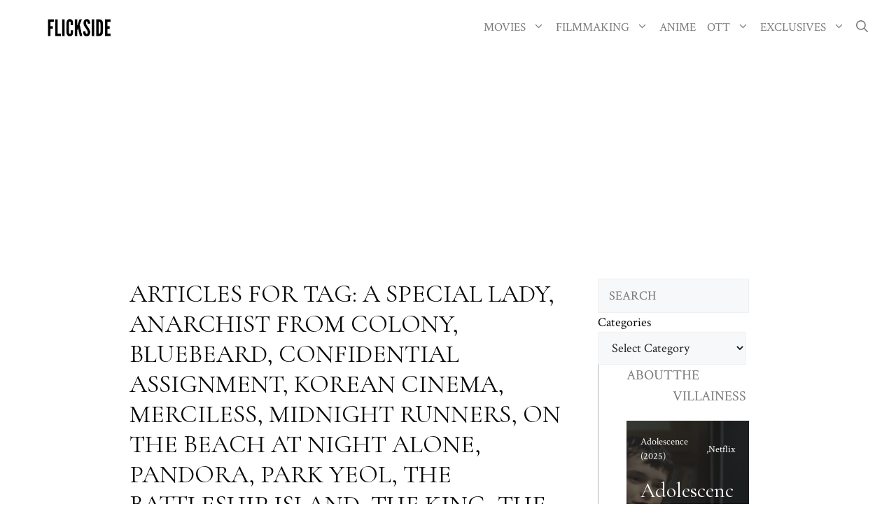

--- FILE ---
content_type: text/html; charset=utf-8
request_url: https://www.google.com/recaptcha/api2/aframe
body_size: 269
content:
<!DOCTYPE HTML><html><head><meta http-equiv="content-type" content="text/html; charset=UTF-8"></head><body><script nonce="wpDXOyFrYPCUjWSXr16haw">/** Anti-fraud and anti-abuse applications only. See google.com/recaptcha */ try{var clients={'sodar':'https://pagead2.googlesyndication.com/pagead/sodar?'};window.addEventListener("message",function(a){try{if(a.source===window.parent){var b=JSON.parse(a.data);var c=clients[b['id']];if(c){var d=document.createElement('img');d.src=c+b['params']+'&rc='+(localStorage.getItem("rc::a")?sessionStorage.getItem("rc::b"):"");window.document.body.appendChild(d);sessionStorage.setItem("rc::e",parseInt(sessionStorage.getItem("rc::e")||0)+1);localStorage.setItem("rc::h",'1764723497657');}}}catch(b){}});window.parent.postMessage("_grecaptcha_ready", "*");}catch(b){}</script></body></html>

--- FILE ---
content_type: text/css
request_url: https://flickside.com/wp-content/uploads/generatepress/fonts/fonts.css?ver=1737300984
body_size: -438
content:
:root {
--gp-font--helvetica-neue: "Helvetica Neue";
}

@font-face {
	font-display: auto;
	font-family: "Helvetica Neue";
	font-style: normal;
	font-weight: 400;
	src: url('https://flickside.com/wp-content/uploads/generatepress/fonts/helvetica-neue/HelveticaNeueRoman.otf') format('opentype');
}
